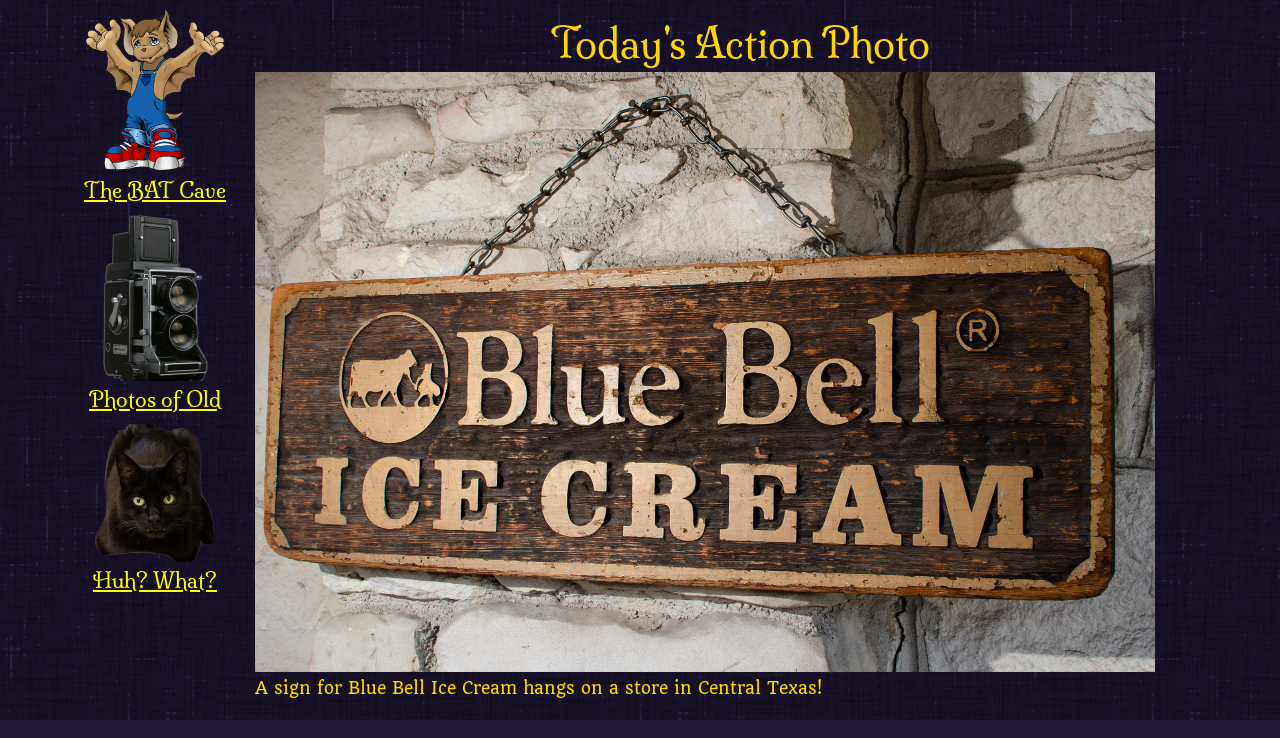

--- FILE ---
content_type: text/html
request_url: https://www.wingedmammal.com/action_photos_2023/action_photo_230209.shtml
body_size: 3079
content:
<!DOCTYPE html>
<html lang="en-US">
<head>
    

<!-- Google tag (gtag.js) -->
<script async src="https://www.googletagmanager.com/gtag/js?id=G-EVMZ6BFMDJ"></script>
<script>
  window.dataLayer = window.dataLayer || [];
  function gtag(){dataLayer.push(arguments);}
  gtag('js', new Date());

  gtag('config', 'G-EVMZ6BFMDJ');
</script>


    <meta charset="utf-8">
    <meta http-equiv="content-type" content="text/html; charset=utf-8">
    <link rel="SHORTCUT ICON" href="https://www.wingedmammal.com/home_page/batboy_icon_32.ico">
    <meta name="viewport" content="width=1170,height=1652">

    <meta name="author" content="Brent Allen Thale">
    <link rel="publisher" href="https://plus.google.com/+BrentThale">
    <meta name="description" content="A picture of a Blue Bell Ice Cream sign!">
    <meta property="og:site_name" content="The BAT Cave">
    <meta property="og:description" content="A picture of a Blue Bell Ice Cream sign!">
    <meta property="og:image" content="https://www.wingedmammal.com/action_photos_2023/DSC_0552_thumb.jpg">
    <meta property="fb:app_id" content="362594137261019">

    <title>Blue Bell!</title>

    <script>(function (w) {
        var dpr = ((w.devicePixelRatio === undefined) ? 1 : w.devicePixelRatio);
        if (!!w.navigator.standalone) {
            var r = new XMLHttpRequest();
            r.open('GET', '/retinaimages.php?devicePixelRatio=' + dpr, false);
            r.send()
        } else {
            document.cookie = 'devicePixelRatio=' + dpr + '; path=/'
        }
    })(window)</script>

    
<!-- BAT Cave CSS BEGIN -->
      <style>
      /* This CSS is inlined to avoid network accesses to load it from files which slows down the rendering of the page.*/

      /* These font faces are from the Google Fonts API and previously were loaded from this URL: */
      /* <link href='http://fonts.googleapis.com/css?family=Milonga|Quando' rel='stylesheet' type='text/css'> */
         @font-face
         {
            font-family: 'Milonga';
            font-style: normal;
            font-weight: 400;
            src: local('Milonga'), local('Milonga-Regular'), url(https://themes.googleusercontent.com/static/fonts/milonga/v1/rnOmc7YYi93YSJQfCDGrzw.woff) format('woff');
         }
         @font-face
         {
            font-family: 'Quando';
            font-style: normal;
            font-weight: 400;
            src: local('Quando-Regular'), url(https://themes.googleusercontent.com/static/fonts/quando/v1/qVv1zuxOTRil_FcBMa30Kg.woff) format('woff');
         }

         body {background-image:url('/home_page/stressed_linen.png');color:#ffd600;background-color:#231934;font-size:100%;}
         a:link {color:#FFFF00;}    /* unvisited link */
         a:visited {color:#FF9900;} /* visited link */
         a:hover {color:#00e6e9;}   /* mouse over link */
         a:active {color:#e001a9;}  /* selected link */

         p.desc {text-align:left;margin-top:2px;font-size:1.10em;font-family:"Comic Sans MS", "Times New Roman", sans-serif;}
         p.yest {text-align:center;margin-top:200px;font-size:1.5em;font-family:"Comic Sans MS", "Times New Roman", sans-serif;}
         p.exif {text-align:center;margin-top:122px;font-size:0.75em;font-family:"Lucida Console", Monaco, monospace;}
         p.copy {text-align:center;margin-top:2px;font-size:0.80em;font-family:Georgia, Arial, sans-serif;}
         p.sans {text-align:left;margin-top:2px;font-size:1.0em;font-family:"Verdana", "Tahoma", "Geneva", sans-serif;}
         p.lfpn {text-align:center;margin-top:0px;margin-bottom:12px;font-size:1.3em;font-family:"Milonga", cursive;}

         #wrapper
         {
            margin: 0 auto;
            width: 1128px;
         }
         #content
         {
            width: 100%;
         }
      </style>
<!-- BAT Cave CSS END -->
    <!-- Photo Horiz CSS BEGIN -->
      <style>
         p.desc {text-align:left;margin-top:2px;line-height:140%;font-size:1.00em;font-family:"Quando", "Times New Roman", sans-serif;}
         p.yest {text-align:center;margin-top:0px;margin-bottom:0px;font-size:1.5em;font-family:"Milonga", "Times New Roman", sans-serif;}
         p.exif {text-align:center;margin-top:0px;font-size:0.75em;font-family:"Lucida Console", Monaco, monospace;}
         p.copy {text-align:center;margin-top:0px;font-size:0.595em;font-family:"Quando", "Times New Roman", sans-serif;}
         p.titl {text-align:center;margin-top:10px;margin-bottom:4px;font-size:2.5em;font-family:"Milonga", cursive;}
         p.lfpn {text-align:center;margin-top:0px;margin-bottom:12px;font-size:1.3em;font-family:"Milonga", cursive;}

         .exiftable, .exiftable TD, .exiftable TH
         {
            font-family:"Lucida Console", Monaco, monospace;
            font-size:0.8em;
            text-align:center;
            margin-top:0px;
         }
         #wrapper
         {
             width: 1170px;
         }
         table
         {
             border-collapse: collapse;
         }
         table, th, td
         {
             border: 0px;
             border-spacing:0px;
             border-image-width:0px;
         }
         tr, td
         {
             padding: 0px;
         }
         .exiftable TD
         {
             padding: 1px;
         }
         .at4-recommended-recommended
         {
             padding: 4px 0 !important;
         }
         .at4-recommended .at4-recommended-item
         {
             margin-top: 0px !important;
         }
      </style>
<!-- Photo Horiz CSS END -->


	<link rel="canonical" href="https://www.wingedmammal.com/action_photos_2023/action_photo_230209.shtml">
</head>
<body>
<noscript>
    <style id="devicePixelRatio"
           media="only screen and (-moz-min-device-pixel-ratio: 2), only screen and (-o-min-device-pixel-ratio: 2/1), only screen and (-webkit-min-device-pixel-ratio: 2), only screen and (min-device-pixel-ratio: 2)">html
    {
        background-image: url("/retinaimages.php?devicePixelRatio=2")
    }</style>
</noscript>

<!-- These two divs exist to center the content in a very wide browser window. -->
<div id="wrapper">
    <div id="content">
        <table style="width: 1170px;">
            <tbody>
            <tr>
                <!--googleoff: snippet-->
                <td style="text-align:center;vertical-align:top;width:200px;height:1020px;">




                    <p class="lfpn">
                        <a href="/">
                            <img title="Click here to return to The BAT Cave home page!" src="/home_page/bat_boy_icon.png" width="140"
                                 height="164" alt="Batboy logo"><br>The BAT Cave</a></p>

                    <p class="lfpn">
                        <a href="/action_photos_of_old/action_photos_of_old.shtml">
                            <img title="Click here to see earlier Action Photos!" src="/action_photos_of_old/photos_of_old.png" width="105"
                                 height="166" alt="Past years of pictures"><br>Photos of Old</a></p>

                    <p class="lfpn">
                        <a href="/huh/huh_what_is_this.shtml">
                            <img title="Click here if you have no idea what this site is about!" src="/home_page/bartok_icon.png" width="120"
                                 height="138" alt="More info on The BAT Cave!"><br>Huh? What?</a></p>
                </td>
                <td style="vertical-align:top;width:970px;height:1020px;">

                    <!--include virtual="/cgi/action_photo_2015_horiz_ads.pl"-->

                    <p class="titl">Today's Action Photo</p>
                    <!--googleon: snippet-->
                    <p class="desc" style="vertical-align:top;">
                        <img src="DSC_0552.jpg" width="900" height="600" alt="Blue Bell sign photo"><br>A sign for Blue Bell Ice Cream hangs on a store in Central Texas!

                    </p>

                    <div id="disqus_thread"></div>    <script>    var disqus_config = function () {    this.page.url = "https://www.wingedmammal.com/action_photos_2023/action_photo_230209.shtml"    };    (function() {     var d = document, s = d.createElement('script');    s.src = 'https://wingedmammal-com.disqus.com/embed.js';    s.setAttribute('data-timestamp', +new Date());    (d.head || d.body).appendChild(s);    })();    </script>    <noscript>Please enable JavaScript to view the <a href="https://disqus.com/?ref_noscript">comments powered by Disqus.</a></noscript>

                </td>
            </tr>
            </tbody>
        </table>

        <table style="width: 1170px;">
            <tbody>
            <tr>
                <!--googleoff: snippet-->
                <td style="text-align:center;vertical-align:middle;width:270px;height:234px;">
                    <!--googleoff: all-->
                    <p class="copy">
                        All content under the domain wingedmammal.com is Copyright © <a href="mailto:BAT@wingedmammal.com?subject=Content%20inquiry">Brent Allen Thale</a>, All Rights Reserved, unless otherwise noted or used under authorization of the copyright owner.
                    </p>
                    <!--googleon: all-->
                </td>
                <td style="text-align:center;vertical-align:middle;width:230px;height:234px;"></td>
                <td style="vertical-align:top;text-align:center;width:300px;height:234px;">
                    <!--googleoff: all-->
                    <p class="yest">Yesterday's Action Photo</p>
                    <!--googleon: all-->
                    <a href="action_photo_230208.shtml">
                        <img style="margin-top:4px;margin-bottom:0px;" src="DSC_0548_yesterday.jpg" width="166" height="200"
                             alt="Caught the snake!"
                             title="Caught the snake!"></a>
                </td>
                <td style="text-align:center;vertical-align:middle;width:70px;height:234px;"></td>
                <td style="text-align:center;vertical-align:middle;width:300px;height:234px;">
                    <!--googleoff: all-->




                    <table class="exiftable">


                            <tr><td>Date/Time Original              : 2011:01:30 15:21:56.10</td></tr>
                            <tr><td>Time Zone                       : -06:00</td></tr>
                            <tr><td>Aperture                        : 8.0</td></tr>
                            <tr><td>Shutter Speed                   : 1/60</td></tr>
                            <tr><td>ISO                             : 125</td></tr>
                            <tr><td>Focal Length                    : 35.0 mm</td></tr>
                            <tr><td>Camera Model Name               : NIKON D7000</td></tr>
                            <tr><td>Lens ID                         : AF-S DX Nikkor 35mm f/1.8G</td></tr>
                            <tr><td>Focus Distance                  : 1.41 m</td></tr>
                            <tr><td>Metering Mode                   : Multi-segment</td></tr>
                            <tr><td>Exposure Program                : Aperture-priority AE</td></tr>
                            <tr><td>File Name                       : DSC_0552.NEF</td></tr>
                            <tr><td>Artist                          : Brent Allen Thale</td></tr>
                            <tr><td>Image Width                     : 4992</td></tr>
                            <tr><td>Image Height                    : 3280</td></tr>
                        </table>







                        <!--googleon: all-->
                </td>
            </tr>
            </tbody>
        </table>
    </div>
</div>
<!-- AddThis Smart Layers BEGIN -->
      <!-- Go to http://www.addthis.com/get/smart-layers to customize -->
      <script type="text/javascript" src="//s7.addthis.com/js/300/addthis_widget.js#pubid=batty13"></script>
<!-- AddThis Smart Layers END -->

</body>
</html>
